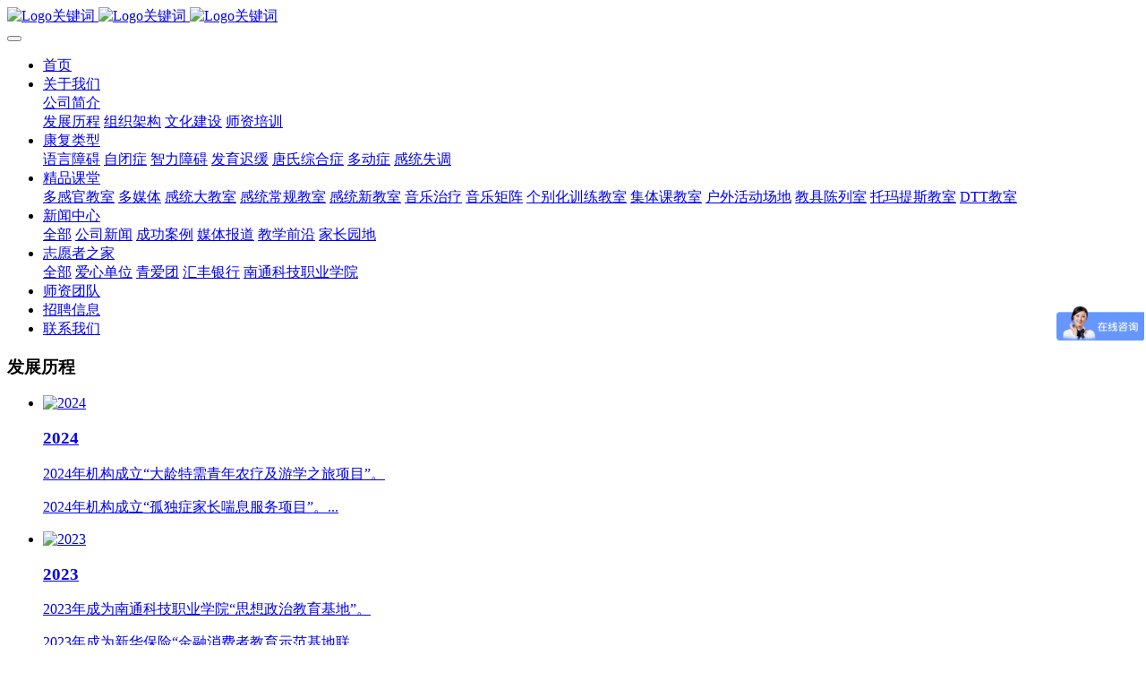

--- FILE ---
content_type: text/html;charset=UTF-8
request_url: http://www.ntxinqiao.com/history/
body_size: 7009
content:

<!DOCTYPE HTML>
<html class="oxh met-web" >
<head>
<meta charset="utf-8">
<meta name="renderer" content="webkit">
<meta http-equiv="X-UA-Compatible" content="IE=edge,chrome=1">
<meta name="viewport" content="width=device-width,initial-scale=1.0,maximum-scale=1.0,minimum-scale=1.0,user-scalable=0,minimal-ui">
<meta name="format-detection" content="telephone=no">
<title>发展历程-自闭症|语言障碍|多动症-南通市崇川区星辰儿童康复中心</title>
<meta name="description" content="南通市崇川区星辰儿童康复中心是我市一所民办高标准、高规格，集国内外先进综合训练技术为一体的特殊儿童康复训练基地。它的成立填补了南通市对“孤独症儿童”、“智力落后儿童”、“学习困难儿童”、“多动症儿童”、“听力障碍儿童”及其他能力缺陷的儿童进行综合性康复教育的空白。咨询热线：0513-85299678。">
<meta name="keywords" content="南通自闭症治疗,南通孤独症机构,南通自闭症儿童表现,南通儿童自闭症">
<meta name="generator" content="MetInfo V7.9" data-variable="../|cn|cn|metv7|5|159|0" data-user_name="">
<link href="../favicon.ico?1765176345" rel="shortcut icon" type="image/x-icon">
<link rel="stylesheet" type="text/css" href="../public/web/css/basic.css?1717481642">
<link rel="stylesheet" type="text/css" href="../templates/metv7/cache/metinfo.css?1765248319">
<script>
var _hmt = _hmt || [];
(function() {
  var hm = document.createElement("script");
  hm.src = "https://hm.baidu.com/hm.js?9f1f4d2b06caac5fb332ed2e992d634b";
  var s = document.getElementsByTagName("script")[0]; 
  s.parentNode.insertBefore(hm, s);
})();
</script>
<style>
body{
    background-color: !important;font-family: !important;}
h1,h2,h3,h4,h5,h6{font-family: !important;}
</style>
<script>(function(){var t=navigator.userAgent;(t.indexOf("rv:11")>=0||t.indexOf("MSIE 10")>=0)&&document.write("<script src=\"../public/plugins/html5shiv/html5shiv.min.js\"><\/script>")})();</script>
</head>
<!--[if lte IE 9]>
<div class="text-xs-center m-b-0 bg-blue-grey-100 alert">
    <button type="button" class="close" aria-label="Close" data-dismiss="alert">
        <span aria-hidden="true">×</span>
    </button>
    你正在使用一个过时的浏览器。请升级你的浏览器，以提高您的体验。</div>
<![endif]-->
<body >
<header class='met-head' m-id='met_head' m-type="head_nav">
    <nav class="navbar navbar-default box-shadow-none met-nav navbar-fixed-top">
        <div class="container">
            <div class="row">
                <div class='met-nav-btn'>
                                                                <h1 hidden>发展历程</h1>
                                        <h3 hidden>自闭症|语言障碍|多动症-南通市崇川区星辰儿童康复中心</h3>
                                        <div class="navbar-header pull-xs-left">
                        <a href="../" class="met-logo vertical-align block pull-xs-left" title="Logo关键词">
                            <div class="vertical-align-middle">
                                                                      <img src="../upload/202512/1765176730.png" alt="Logo关键词" class="mblogo logo1" />
                                    <img src="../upload/202512/1765176915.png" alt="Logo关键词" class="pclogo logo1" />
                                                                    <img src="../public/images/logo2.png?7897" alt="Logo关键词" class="pclogo logo2" />
                            </div>
                        </a>
                    </div>
                    <button type="button" class="navbar-toggler hamburger hamburger-close collapsed p-x-5 p-y-0 met-nav-toggler" data-target="#met-nav-collapse" data-toggle="collapse">
                        <span class="sr-only"></span>
                        <span class="hamburger-bar"></span>
                    </button>
                    
                </div>
                
                <div class="collapse navbar-collapse navbar-collapse-toolbar pull-md-right p-0" id="met-nav-collapse">
                    <ul class="nav navbar-nav navlist">
                        <li class='nav-item'>
                            <a href="../" title="首页" class="nav-link
                                                          ">首页</a>
                        </li>
                                                    
                                                    
                        <li class="nav-item dropdown m-l-10">
                                                          <a
                                href="../aboutpage/"
                                title="关于我们"
                                target='_self'                                class="nav-link dropdown-toggle "
                                data-toggle="dropdown" data-hover="dropdown"
                            >
                                                        <span style=''>关于我们</span><span class="fa fa-angle-down p-l-5"></span></a>
                                                          <div class="dropdown-menu dropdown-menu-right animate animate-reverse text-xs-center">
                                                                                                                                                                
                                <div class="dropdown-submenu">
                                    <a href="../aboutpage/show.php?id=39" target='_self' class="dropdown-item "><span style=''>公司简介</span></a>
                                    
                                </div>
                                                                
                                                                                                  <a href="../aboutpage/show.php?id=141" target='_self' title="发展历程" class='dropdown-item '><span style=''>发展历程</span></a>
                                                                
                                                                                                  <a href="../aboutpage/show.php?id=142" target='_self' title="组织架构" class='dropdown-item '><span style=''>组织架构</span></a>
                                                                
                                                                                                  <a href="../aboutpage/show.php?id=145" target='_self' title="文化建设" class='dropdown-item '><span style=''>文化建设</span></a>
                                                                
                                                                                                  <a href="../aboutpage/show.php?id=146" target='_self' title="师资培训" class='dropdown-item '><span style=''>师资培训</span></a>
                                                                
                                                            </div>
                        </li>
                                                 
                                                    
                                                    
                        <li class="nav-item dropdown m-l-10">
                                                          <a
                                href="../recovery/"
                                title="康复类型"
                                target='_self'                                class="nav-link dropdown-toggle "
                                data-toggle="dropdown" data-hover="dropdown"
                            >
                                                        <span style=''>康复类型</span><span class="fa fa-angle-down p-l-5"></span></a>
                                                          <div class="dropdown-menu dropdown-menu-right animate animate-reverse text-xs-center">
                                                                                                                                                            <a href="../recovery/show.php?id=113" target='_self' title="语言障碍" class='dropdown-item '><span style=''>语言障碍</span></a>
                                                                
                                                                                                  <a href="../recovery/show.php?id=114" target='_self' title="自闭症" class='dropdown-item '><span style=''>自闭症</span></a>
                                                                
                                                                                                  <a href="../recovery/show.php?id=115" target='_self' title="智力障碍" class='dropdown-item '><span style=''>智力障碍</span></a>
                                                                
                                                                                                  <a href="../recovery/show.php?id=155" target='_self' title="发育迟缓" class='dropdown-item '><span style=''>发育迟缓</span></a>
                                                                
                                                                                                  <a href="../recovery/show.php?id=156" target='_self' title="唐氏综合症" class='dropdown-item '><span style=''>唐氏综合症</span></a>
                                                                
                                                                                                  <a href="../recovery/show.php?id=157" target='_self' title="多动症" class='dropdown-item '><span style=''>多动症</span></a>
                                                                
                                                                                                  <a href="../recovery/show.php?id=158" target='_self' title="感统失调" class='dropdown-item '><span style=''>感统失调</span></a>
                                                                
                                                            </div>
                        </li>
                                                 
                                                    
                                                    
                        <li class="nav-item dropdown m-l-10">
                                                          <a
                                href="../lessons/"
                                title="精品课堂"
                                target='_self'                                class="nav-link dropdown-toggle "
                                data-toggle="dropdown" data-hover="dropdown"
                            >
                                                        <span style=''>精品课堂</span><span class="fa fa-angle-down p-l-5"></span></a>
                                                          <div class="dropdown-menu dropdown-menu-right animate animate-reverse text-xs-center">
                                                                                                                                                            <a href="../lessons/show.php?id=117" target='_self' title="多感官教室" class='dropdown-item '><span style=''>多感官教室</span></a>
                                                                
                                                                                                  <a href="../lessons/show.php?id=169" target='_self' title="多媒体" class='dropdown-item '><span style=''>多媒体</span></a>
                                                                
                                                                                                  <a href="../lessons/show.php?id=118" target='_self' title="感统大教室" class='dropdown-item '><span style=''>感统大教室</span></a>
                                                                
                                                                                                  <a href="../lessons/show.php?id=164" target='_self' title="感统常规教室" class='dropdown-item '><span style=''>感统常规教室</span></a>
                                                                
                                                                                                  <a href="../lessons/show.php?id=119" target='_self' title="感统新教室" class='dropdown-item '><span style=''>感统新教室</span></a>
                                                                
                                                                                                  <a href="../lessons/show.php?id=120" target='_self' title="音乐治疗" class='dropdown-item '><span style=''>音乐治疗</span></a>
                                                                
                                                                                                  <a href="../lessons/show.php?id=121" target='_self' title="音乐矩阵" class='dropdown-item '><span style=''>音乐矩阵</span></a>
                                                                
                                                                                                  <a href="../lessons/show.php?id=170" target='_self' title="个别化训练教室" class='dropdown-item '><span style=''>个别化训练教室</span></a>
                                                                
                                                                                                  <a href="../lessons/show.php?id=122" target='_self' title="集体课教室" class='dropdown-item '><span style=''>集体课教室</span></a>
                                                                
                                                                                                  <a href="../lessons/show.php?id=123" target='_self' title="户外活动场地" class='dropdown-item '><span style=''>户外活动场地</span></a>
                                                                
                                                                                                  <a href="../lessons/show.php?id=124" target='_self' title="教具陈列室" class='dropdown-item '><span style=''>教具陈列室</span></a>
                                                                
                                                                                                  <a href="../lessons/show.php?id=125" target='_self' title="托玛提斯教室" class='dropdown-item '><span style=''>托玛提斯教室</span></a>
                                                                
                                                                                                  <a href="../lessons/show.php?id=165" target='_self' title="DTT教室" class='dropdown-item '><span style=''>DTT教室</span></a>
                                                                
                                                            </div>
                        </li>
                                                 
                                                    
                                                    
                        <li class="nav-item dropdown m-l-10">
                                                          <a
                                href="../news/"
                                title="新闻中心"
                                target='_self'                                class="nav-link dropdown-toggle "
                                data-toggle="dropdown" data-hover="dropdown"
                            >
                                                        <span style=''>新闻中心</span><span class="fa fa-angle-down p-l-5"></span></a>
                                                          <div class="dropdown-menu dropdown-menu-right animate animate-reverse text-xs-center">
                                                                                          <a href="../news/" target='_self'  title="全部" class='dropdown-item nav-parent hidden-xl-up '>全部</a>
                                                                                                                              <a href="../news/news.php?class2=161" target='_self' title="公司新闻" class='dropdown-item '><span style=''>公司新闻</span></a>
                                                                
                                                                                                  <a href="../news/news.php?class2=101" target='_self' title="成功案例" class='dropdown-item '><span style=''>成功案例</span></a>
                                                                
                                                                                                  <a href="../news/news.php?class2=37" target='_self' title="媒体报道" class='dropdown-item '><span style=''>媒体报道</span></a>
                                                                
                                                                                                  <a href="../news/news.php?class2=36" target='_self' title="教学前沿" class='dropdown-item '><span style=''>教学前沿</span></a>
                                                                
                                                                                                  <a href="../news/news.php?class2=102" target='_self' title="家长园地" class='dropdown-item '><span style=''>家长园地</span></a>
                                                                
                                                            </div>
                        </li>
                                                 
                                                    
                                                    
                        <li class="nav-item dropdown m-l-10">
                                                          <a
                                href="../volunteerhome/"
                                title="志愿者之家"
                                target='_self'                                class="nav-link dropdown-toggle "
                                data-toggle="dropdown" data-hover="dropdown"
                            >
                                                        <span style=''>志愿者之家</span><span class="fa fa-angle-down p-l-5"></span></a>
                                                          <div class="dropdown-menu dropdown-menu-right animate animate-reverse text-xs-center">
                                                                                          <a href="../volunteerhome/" target='_self'  title="全部" class='dropdown-item nav-parent hidden-xl-up '>全部</a>
                                                                                                                              <a href="../aboutpage/" target='_self' title="爱心单位" class='dropdown-item '><span style=''>爱心单位</span></a>
                                                                
                                                                                                  <a href="../volunteerhome/news.php?class2=162" target='_self' title="青爱团" class='dropdown-item '><span style=''>青爱团</span></a>
                                                                
                                                                                                  <a href="../volunteerhome/news.php?class2=163" target='_self' title="汇丰银行" class='dropdown-item '><span style=''>汇丰银行</span></a>
                                                                
                                                                                                  <a href="../volunteerhome/news.php?class2=167" target='_self' title="南通科技职业学院" class='dropdown-item '><span style=''>南通科技职业学院</span></a>
                                                                
                                                            </div>
                        </li>
                                                 
                                                    
                                                  <li class='nav-item m-l-10'>
                            <a href="../img/" target='_self' title="师资团队" class="nav-link "><span style=''>师资团队</span></a>
                        </li>
                                                 
                                                    
                                                  <li class='nav-item m-l-10'>
                            <a href="../new/" target='_self' title="招聘信息" class="nav-link "><span style=''>招聘信息</span></a>
                        </li>
                                                 
                                                    
                                                  <li class='nav-item m-l-10'>
                            <a href="../contact/" target='_self' title="联系我们" class="nav-link "><span style=''>联系我们</span></a>
                        </li>
                                                 
                                            </ul>
                    <div class="metlang m-l-15 pull-md-right">
                                                                                                        </div>
                </div>
            </div>
        </div>
    </nav>
</header>
    <div class="met-banner-ny vertical-align text-center" m-id="banner">
              <h3 class="vertical-align-middle">发展历程</h3>
    </div>
                      <div class="met-img animsition">
    <div class="container">
        <div class="row">
                                                                <ul class="blocks-100 blocks-md-2 blocks-lg-3 blocks-xxl-3  no-space met-pager-ajax imagesize met-img-list" data-scale='500x800' m-id='noset'>
                          	<li class=" index_teacher p-10">
	    <a href="../history/showimg.php?id=113" target=_self class="glightbox4">
	    <div class="bg-white p-y-30 p-x-20 shadow radius10">
	        <div class="row">
            <div class="col-xs-12 col-md-4">
               
                	<img class="cover-image overlay-scale"  style="max-width: 100%; border-radius:50%;"   src="../upload/thumb_src/800_500/1718942280.png" alt="2024" />
                </div>
            <div class="col-xs-12 col-md-8 text-xs-left">
                 <h3><span style=''>2024</span></h3>
                <p class="font-size-16"><p>2024年机构成立“大龄特需青年农疗及游学之旅项目”。</p><p>2024年机构成立“孤独症家长喘息服务项目”。...</p>
            </div>
            </div>
        </div>
	    </a>
	    
	    
		
	</li>
	<li class=" index_teacher p-10">
	    <a href="../history/showimg.php?id=112" target=_self class="glightbox4">
	    <div class="bg-white p-y-30 p-x-20 shadow radius10">
	        <div class="row">
            <div class="col-xs-12 col-md-4">
               
                	<img class="cover-image overlay-scale"  style="max-width: 100%; border-radius:50%;"   src="../upload/thumb_src/800_500/1718941624.png" alt="2023" />
                </div>
            <div class="col-xs-12 col-md-8 text-xs-left">
                 <h3><span style=''>2023</span></h3>
                <p class="font-size-16"><p>2023年成为南通科技职业学院“思想政治教育基地”。</p><p>2023年成为新华保险“金融消费者教育示范基地联...</p>
            </div>
            </div>
        </div>
	    </a>
	    
	    
		
	</li>
	<li class=" index_teacher p-10">
	    <a href="../history/showimg.php?id=111" target=_self class="glightbox4">
	    <div class="bg-white p-y-30 p-x-20 shadow radius10">
	        <div class="row">
            <div class="col-xs-12 col-md-4">
               
                	<img class="cover-image overlay-scale"  style="max-width: 100%; border-radius:50%;"   src="../upload/thumb_src/800_500/1718941817.png" alt="2022" />
                </div>
            <div class="col-xs-12 col-md-8 text-xs-left">
                 <h3><span style=''>2022</span></h3>
                <p class="font-size-16">2022年被评为：&ldquo;中国残疾人康复协会会员单位&rdquo;。...</p>
            </div>
            </div>
        </div>
	    </a>
	    
	    
		
	</li>
	<li class=" index_teacher p-10">
	    <a href="../history/showimg.php?id=86" target=_self class="glightbox4">
	    <div class="bg-white p-y-30 p-x-20 shadow radius10">
	        <div class="row">
            <div class="col-xs-12 col-md-4">
               
                	<img class="cover-image overlay-scale"  style="max-width: 100%; border-radius:50%;"   src="../upload/thumb_src/800_500/1640592566.jpg" alt="2021" />
                </div>
            <div class="col-xs-12 col-md-8 text-xs-left">
                 <h3><span style=''>2021</span></h3>
                <p class="font-size-16">2021年9月为康教融合教育专题研讨康复培训活动提供专业培训；</br>2021年10月中心为南通市特殊教育资源教师（幼...</p>
            </div>
            </div>
        </div>
	    </a>
	    
	    
		
	</li>
	<li class=" index_teacher p-10">
	    <a href="../history/showimg.php?id=87" target=_self class="glightbox4">
	    <div class="bg-white p-y-30 p-x-20 shadow radius10">
	        <div class="row">
            <div class="col-xs-12 col-md-4">
               
                	<img class="cover-image overlay-scale"  style="max-width: 100%; border-radius:50%;"   data-original="../upload/thumb_src/800_500/1640682663.jpg" alt="2020" />
                </div>
            <div class="col-xs-12 col-md-8 text-xs-left">
                 <h3><span style=''>2020</span></h3>
                <p class="font-size-16">2020年10月，苏州爱迪因相城中心开业，打造苏州地区专业、系统、科学的儿童康复教育机构，惠及苏州市及周边特殊儿童。...</p>
            </div>
            </div>
        </div>
	    </a>
	    
	    
		
	</li>
	<li class=" index_teacher p-10">
	    <a href="../history/showimg.php?id=70" target=_self class="glightbox4">
	    <div class="bg-white p-y-30 p-x-20 shadow radius10">
	        <div class="row">
            <div class="col-xs-12 col-md-4">
               
                	<img class="cover-image overlay-scale"  style="max-width: 100%; border-radius:50%;"   data-original="../upload/thumb_src/800_500/1638943512.png" alt="2019" />
                </div>
            <div class="col-xs-12 col-md-8 text-xs-left">
                 <h3><span style=''>2019</span></h3>
                <p class="font-size-16"><p>2019年1月11日，南通星辰儿童康复中心与四川北斗星助残康复服务中心“北斗星辰共建成长基地”挂牌； </p><p...</p>
            </div>
            </div>
        </div>
	    </a>
	    
	    
		
	</li>
	<li class=" index_teacher p-10">
	    <a href="../history/showimg.php?id=71" target=_self class="glightbox4">
	    <div class="bg-white p-y-30 p-x-20 shadow radius10">
	        <div class="row">
            <div class="col-xs-12 col-md-4">
               
                	<img class="cover-image overlay-scale"  style="max-width: 100%; border-radius:50%;"   data-original="../upload/thumb_src/800_500/1640590438.jpg" alt="2018" />
                </div>
            <div class="col-xs-12 col-md-8 text-xs-left">
                 <h3><span style=''>2018</span></h3>
                <p class="font-size-16"><p>2018年4月10日，与通州区兴仁小学共同举办普特融合活动；</p><p>2018年8月，乔迁位于观阳路117号的...</p>
            </div>
            </div>
        </div>
	    </a>
	    
	    
		
	</li>
	<li class=" index_teacher p-10">
	    <a href="../history/showimg.php?id=76" target=_self class="glightbox4">
	    <div class="bg-white p-y-30 p-x-20 shadow radius10">
	        <div class="row">
            <div class="col-xs-12 col-md-4">
               
                	<img class="cover-image overlay-scale"  style="max-width: 100%; border-radius:50%;"   data-original="../upload/thumb_src/800_500/1640590216.jpg" alt="2017" />
                </div>
            <div class="col-xs-12 col-md-8 text-xs-left">
                 <h3><span style=''>2017</span></h3>
                <p class="font-size-16"><p>2017年3月8日，在南通市崇川区妇女联合会召开纪念“三八”国际劳动妇女节107周年暨表彰大会中缪园长获得崇川区十...</p>
            </div>
            </div>
        </div>
	    </a>
	    
	    
		
	</li>


            </ul>
                        <div class='m-t-20 text-xs-center hidden-sm-down' m-type="nosysdata">
                     <div class='met_pager'><span class='PreSpan'>上一页</span><a href='../history/' class='Ahover'>1</a><a href='../history/index.php?class1=159&page=2' >2</a><a href='../history/index.php?class1=159&page=2' class='NextA'>下一页</a>
					<span class='PageText'>转至第</span>
					<input type='text' id='metPageT' data-pageurl='index.php?lang=cn&class1=159&page=||2' value='1' />
					<input type='button' id='metPageB' value='页' /></div>            </div>
            <div class="met-pager-ajax-link hidden-md-up" m-type="nosysdata" data-plugin="appear" data-animate="slide-bottom" data-repeat="false">
                <button type="button" class="btn btn-primary btn-block btn-squared ladda-button" id="met-pager-btn" data-plugin="ladda" data-style="slide-left" data-url="" data-page="1">
                    <i class="icon wb-chevron-down m-r-5" aria-hidden="true"></i>
                    加载更多                </button>
            </div>
        </div>
    </div>
</div>
<footer class='bg_foot p-t-30' m-id='met_foot' m-type="foot">
    <div class="met-footnav text-xs-center p-b-20" m-id='noset' m-type='foot_nav'>
    <div class="container">
        <div class="row mob-masonry text-xs-center d-none d-sm-block">
            <ul class="nav navbar-nav navlist pull-xs-none inline-block w-100 m-y-20">
                                      <li class="nav-item" style="width:12.5%;   border-right:1px solid rgba(255,255,255,.5);">
                <h4 class='font-size-16 m-y-0'>
                    <a href="../aboutpage/" target='_self' class="link-white" title="关于我们">关于我们</a>
                </h4>
                
            </li>
                                                  <li class="nav-item" style="width:12.5%;   border-right:1px solid rgba(255,255,255,.5);">
                <h4 class='font-size-16 m-y-0'>
                    <a href="../recovery/" target='_self' class="link-white" title="康复类型">康复类型</a>
                </h4>
                
            </li>
                                                  <li class="nav-item" style="width:12.5%;   border-right:1px solid rgba(255,255,255,.5);">
                <h4 class='font-size-16 m-y-0'>
                    <a href="../lessons/" target='_self' class="link-white" title="精品课堂">精品课堂</a>
                </h4>
                
            </li>
                                                  <li class="nav-item" style="width:12.5%;   border-right:1px solid rgba(255,255,255,.5);">
                <h4 class='font-size-16 m-y-0'>
                    <a href="../news/" target='_self' class="link-white" title="新闻中心">新闻中心</a>
                </h4>
                
            </li>
                                                  <li class="nav-item" style="width:12.5%;   border-right:1px solid rgba(255,255,255,.5);">
                <h4 class='font-size-16 m-y-0'>
                    <a href="../volunteerhome/" target='_self' class="link-white" title="志愿者之家">志愿者之家</a>
                </h4>
                
            </li>
                                                  <li class="nav-item" style="width:12.5%;   border-right:1px solid rgba(255,255,255,.5);">
                <h4 class='font-size-16 m-y-0'>
                    <a href="../img/" target='_self' class="link-white" title="师资团队">师资团队</a>
                </h4>
                
            </li>
                                                  <li class="nav-item" style="width:12.5%;   border-right:1px solid rgba(255,255,255,.5);">
                <h4 class='font-size-16 m-y-0'>
                    <a href="../new/" target='_self' class="link-white" title="招聘信息">招聘信息</a>
                </h4>
                
            </li>
                                                  <li class="nav-item" style="width:12.5%;   ">
                <h4 class='font-size-16 m-y-0'>
                    <a href="../contact/" target='_self' class="link-white" title="联系我们">联系我们</a>
                </h4>
                
            </li>
                                    </ul>
        </div>
        <div class="row justify-content-around">
            <div class="col-md-4 col-xs-12 text-xs-left d-none d-sm-block p-x-40">
                <h4 class="border-bottom1 p-b-10 link-white">康复项目</h4>
                <div class="text met-editor p-0 m-y-20"><div class="row"><div class="col-xs-12 col-md-6 m-b-10"><a href class="link-light">自闭症</a></div><div class="col-xs-12 col-md-6 m-b-10"><a href class="link-light">语言障碍</a></div><div class="col-xs-12 col-md-6 m-b-10"><a href class="link-light">智力障碍</a></div><div class="col-xs-12 col-md-6 m-b-10"><a href class="link-light">多动症</a></div><div class="col-xs-12 col-md-6 m-b-10"><a href class="link-light">感统失调</a></div><div class="col-xs-12 col-md-6 m-b-10"><a href class="link-light">唐氏综合症</a></div><div class="col-xs-12 col-md-6 m-b-10"><a href class="link-light">发育迟缓</a></div></div></div>
            </div>
            <div class="col-md-4 col-xs-12 text-xs-left p-x-40">
                <h4 class="border-bottom1 p-b-10 link-white">联系我们</h4>
                <div class="met-editor p-0 m-y-20"><p style="line-height: normal;">咨询热线</p><p class="font-size-24">0513-85299678</p><p>地址：南通市崇川区紫琅路一号博园岚郡幼儿园</p><p>电话：13962957095</p><p>邮箱：1844257854@qq.com</p></div>
            </div>
            <div class="col-md-4 col-xs-12 text-xs-left d-none d-sm-block p-x-40">
                <h4 class="border-bottom1 p-b-10 link-white">关注我们</h4>
                <div class="met-editor p-0 m-y-20"><div class="row"><div class="col-xs-12 col-md-6" style="text-align:center;"><img src="../upload/202512/1765247424458740.jpg" title=""/><img/><p class="link-light">官方公众号</p></div><div class="col-xs-12 col-md-6" style="text-align:center;"><img src="../upload/202512/1765247533484061.jpg" title="" alt=""/><img/><p class="link-light">手机官网</p></div></div></div>
            </div>
        </div>
    </div>
</div>

    <!-- 版权信息-->
    <div class="copy p-y-10 border-top1 p-b-50">
        <div class="container text-xs-center">
                                                                    <div><p>copyright © 2021 南通市崇川区星辰儿童康复中心 页面版权所有 苏ICP备2020055875号-1</p></div>
                                      <div class="powered_by_metinfo"></div>
                                                                                      </div>
        </div>
    </div>
</footer>
<div class="met-menu-list text-xs-center   " m-id="noset" m-type="menu">
    <div class="main">
                    <div style="background-color: #00aa9a;">
                <a href="../" class="item"    style="color: #ffffff;">
                    <i class="icon fa-home"></i>
                    <span>首页</span>
                </a>
            </div>
                    <div style="background-color: #00aa9a;">
                <a href="../recovery" class="item"    style="color: #ffffff;">
                    <i class="icon fa-tasks"></i>
                    <span>康复</span>
                </a>
            </div>
                    <div style="background-color: #00aa9a;">
                <a href="../news" class="item"    style="color: #ffffff;">
                    <i class="icon fa-newspaper-o"></i>
                    <span>新闻</span>
                </a>
            </div>
                    <div style="background-color: #00aa9a;">
                <a href="../contact" class="item"    style="color: #ffffff;">
                    <i class="icon fa-address-book-o"></i>
                    <span>联系</span>
                </a>
            </div>
            </div>
</div>

<input type="hidden" name="met_lazyloadbg" value="">
<script src="../cache/lang_json_cn.js?1765248008"></script>
<script src="../public/web/js/basic.js?1717481642" data-js_url="../templates/metv7/cache/metinfo.js?1765248319" id="met-page-js"></script>
<script type="text/javascript" src="http://www.ntxinqiao.com/app/app/met_stat/web/templates/js/met_stat.js"></script><script src="http://www.ntxinqiao.com/app/app/shield/web/js/shield.js"></script>
            <style>#lg-download{display: none;</style>
            
</body>
</html>
<script>
	    var lightbox = GLightbox();
	    var lightboxDescription = GLightbox({
	      selector: 'glightbox2'
	    });
	    var lightboxVideo = GLightbox({
	      selector: 'glightbox3',
	      jwplayer: {
	        api: 'https://content.jwplatform.com/libraries/QzXs2BlW.js',
	        licenseKey: 'imB2/QF0crMqHks7/tAxcTRRjnqA9ZwxWQ2N1A=='
	      }
	    });
	    var lightboxInlineIframe = GLightbox({
	      'selector': 'glightbox4'
	    });
	  </script>